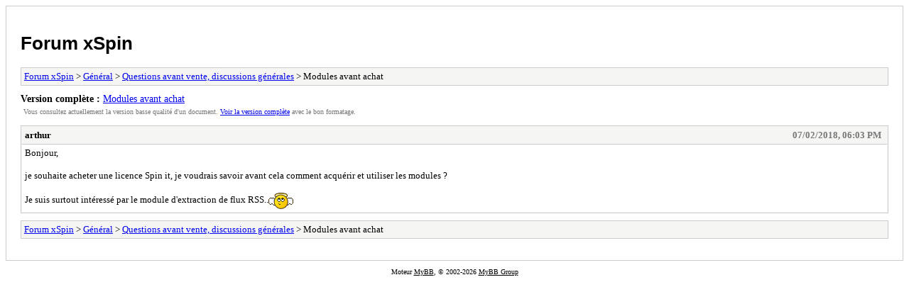

--- FILE ---
content_type: text/html; charset=UTF-8
request_url: https://xspin.it/forum/archive/index.php/thread-991.html
body_size: 831
content:
<!DOCTYPE html PUBLIC "-//W3C//DTD XHTML 1.0 Transitional//EN" "http://www.w3.org/TR/xhtml1/DTD/xhtml1-transitional.dtd">
<html xmlns="http://www.w3.org/1999/xhtml" xml:lang="fr" lang="fr">
<head>
<title>Forum xSpin - Modules avant achat</title>
<meta http-equiv="content-type" content="text/html; charset=UTF-8" />
<meta name="robots" content="index,follow" />
<link type="text/css" rel="stylesheet" rev="stylesheet" href="https://xspin.it/forum/archive/screen.css" media="screen" />
<link type="text/css" rel="stylesheet" rev="stylesheet" href="https://xspin.it/forum/archive/print.css" media="print" />
</head>
<body>
<div id="container">
<h1><a href="https://xspin.it/forum/index.php">Forum xSpin</a></h1>
<div class="navigation"><a href="https://xspin.it/forum/archive/index.php">Forum xSpin</a> &gt; <a href="https://xspin.it/forum/archive/index.php/forum-1.html">Général</a> &gt; <a href="https://xspin.it/forum/archive/index.php/forum-21.html">Questions avant vente, discussions générales</a> &gt; Modules avant achat</div>
<div id="fullversion"><strong>Version complète :</strong> <a href="https://xspin.it/forum/thread-991.html">Modules avant achat</a></div>
<div id="infobox">Vous consultez actuellement la version basse qualité d'un document. <a href="https://xspin.it/forum/thread-991.html">Voir la version complète</a> avec le bon formatage.</div>
<div id="content">
<div class="post">
<div class="header">
<div class="author"><h2><a href="https://xspin.it/forum/user-8454.html">arthur</a></h2></div><div class="dateline">07/02/2018, 06:03 PM</div>
</div>
<div class="message">Bonjour,<br />
<br />
je souhaite acheter une licence Spin it, je voudrais savoir avant cela comment acquérir et utiliser les modules ?<br />
<br />
Je suis surtout intéressé par le module d'extraction de flux RSS..<img src="https://xspin.it/forum/images/smilies/angel.gif" style="vertical-align: middle;" border="0" alt="Angel" title="Angel" /></div>
</div>
</div>
<div class="navigation"><a href="https://xspin.it/forum/archive/index.php">Forum xSpin</a> &gt; <a href="https://xspin.it/forum/archive/index.php/forum-1.html">Général</a> &gt; <a href="https://xspin.it/forum/archive/index.php/forum-21.html">Questions avant vente, discussions générales</a> &gt; Modules avant achat</div>
<div id="printinfo">
<strong>URLs de référence</strong>
<ul>
<li><strong>Forum xSpin:</strong> https://xspin.it/forum/index.php</li>
<li><strong>:</strong> </li></ul>
</div>
</div>
<div id="footer">
Moteur <a href="http://mybb.com">MyBB</a>, &copy; 2002-2026 <a href="http://mybb.com">MyBB Group</a>
</div>
</body>
</html>
